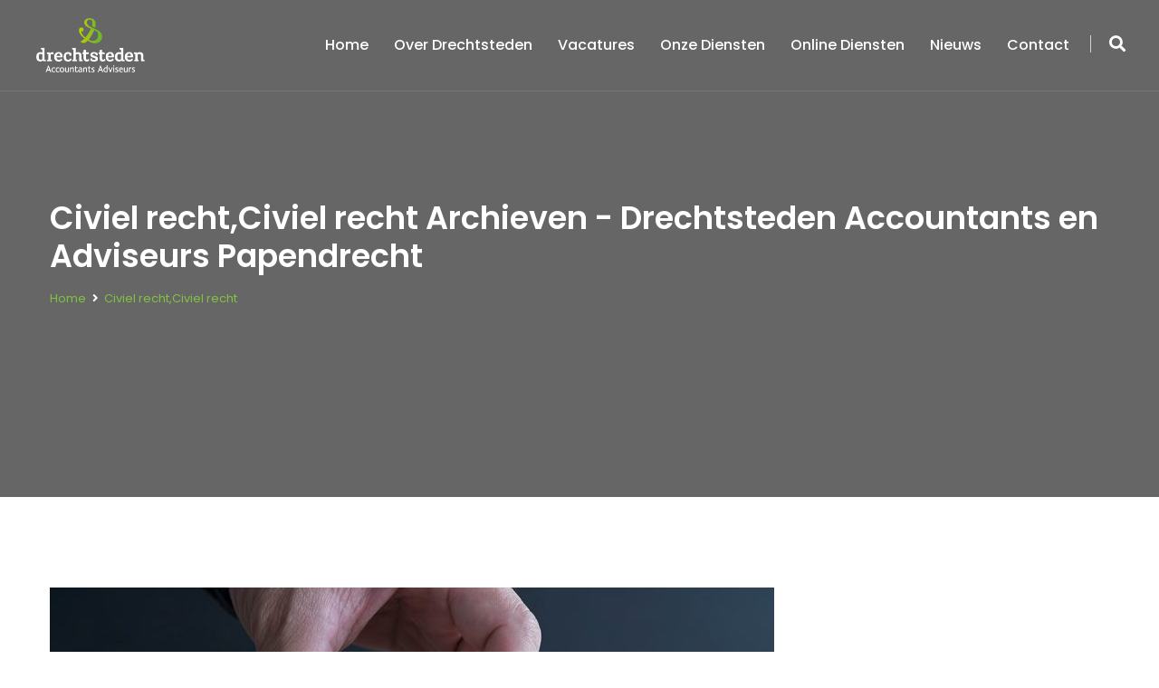

--- FILE ---
content_type: text/html; charset=UTF-8
request_url: https://www.drechtstedenaccountants.nl/category/civiel-rechtciviel-recht/
body_size: 14584
content:
 <!DOCTYPE html>
<html lang="nl-NL">
<head>
<meta charset="UTF-8">
	<link rel="shortcut icon" href="https://www.drechtstedenaccountants.nl/wp-content/uploads/2020/02/favicon.png" type="image/x-icon">
	<link rel="icon" href="https://www.drechtstedenaccountants.nl/wp-content/uploads/2020/02/favicon.png" type="image/x-icon">
<!-- Responsive -->
<meta http-equiv="X-UA-Compatible" content="IE=edge">
<meta name="viewport" content="width=device-width, initial-scale=1.0, maximum-scale=1.0">

<meta name='robots' content='index, follow, max-image-preview:large, max-snippet:-1, max-video-preview:-1' />

	<!-- This site is optimized with the Yoast SEO plugin v26.8 - https://yoast.com/product/yoast-seo-wordpress/ -->
	<title>Civiel recht,Civiel recht Archieven - Drechtsteden Accountants en Adviseurs Papendrecht</title>
<link data-rocket-preload as="style" href="https://fonts.googleapis.com/css?family=Lato%3A100%2C100i%2C300%2C300i%2C400%2C400i%2C700%2C700i%2C900%2C900i%7CLora%3A400%2C400i%2C700%2C700i%7COpen%20Sans%3A300%2C300i%2C400%2C400i%2C600%2C600i%2C700%2C700i%2C800%2C800i%7CPoppins%3A100%2C100i%2C200%2C200i%2C300%2C300i%2C400%2C400i%2C500%2C500i%2C600%2C600i%2C700%2C700i%2C800%2C800i%2C900%2C900i&#038;subset=latin%2Clatin-ext&#038;display=swap" rel="preload">
<link href="https://fonts.googleapis.com/css?family=Lato%3A100%2C100i%2C300%2C300i%2C400%2C400i%2C700%2C700i%2C900%2C900i%7CLora%3A400%2C400i%2C700%2C700i%7COpen%20Sans%3A300%2C300i%2C400%2C400i%2C600%2C600i%2C700%2C700i%2C800%2C800i%7CPoppins%3A100%2C100i%2C200%2C200i%2C300%2C300i%2C400%2C400i%2C500%2C500i%2C600%2C600i%2C700%2C700i%2C800%2C800i%2C900%2C900i&#038;subset=latin%2Clatin-ext&#038;display=swap" media="print" onload="this.media=&#039;all&#039;" rel="stylesheet">
<noscript><link rel="stylesheet" href="https://fonts.googleapis.com/css?family=Lato%3A100%2C100i%2C300%2C300i%2C400%2C400i%2C700%2C700i%2C900%2C900i%7CLora%3A400%2C400i%2C700%2C700i%7COpen%20Sans%3A300%2C300i%2C400%2C400i%2C600%2C600i%2C700%2C700i%2C800%2C800i%7CPoppins%3A100%2C100i%2C200%2C200i%2C300%2C300i%2C400%2C400i%2C500%2C500i%2C600%2C600i%2C700%2C700i%2C800%2C800i%2C900%2C900i&#038;subset=latin%2Clatin-ext&#038;display=swap"></noscript>
	<link rel="canonical" href="https://www.drechtstedenaccountants.nl/category/civiel-rechtciviel-recht/" />
	<meta property="og:locale" content="nl_NL" />
	<meta property="og:type" content="article" />
	<meta property="og:title" content="Civiel recht,Civiel recht Archieven - Drechtsteden Accountants en Adviseurs Papendrecht" />
	<meta property="og:url" content="https://www.drechtstedenaccountants.nl/category/civiel-rechtciviel-recht/" />
	<meta property="og:site_name" content="Drechtsteden Accountants en Adviseurs Papendrecht" />
	<meta name="twitter:card" content="summary_large_image" />
	<script type="application/ld+json" class="yoast-schema-graph">{"@context":"https://schema.org","@graph":[{"@type":"CollectionPage","@id":"https://www.drechtstedenaccountants.nl/category/civiel-rechtciviel-recht/","url":"https://www.drechtstedenaccountants.nl/category/civiel-rechtciviel-recht/","name":"Civiel recht,Civiel recht Archieven - Drechtsteden Accountants en Adviseurs Papendrecht","isPartOf":{"@id":"https://www.drechtstedenaccountants.nl/#website"},"primaryImageOfPage":{"@id":"https://www.drechtstedenaccountants.nl/category/civiel-rechtciviel-recht/#primaryimage"},"image":{"@id":"https://www.drechtstedenaccountants.nl/category/civiel-rechtciviel-recht/#primaryimage"},"thumbnailUrl":"https://www.drechtstedenaccountants.nl/wp-content/uploads/2022/12/c958d038-ed2c-4b35-8891-1b779749040e.jpg","breadcrumb":{"@id":"https://www.drechtstedenaccountants.nl/category/civiel-rechtciviel-recht/#breadcrumb"},"inLanguage":"nl-NL"},{"@type":"ImageObject","inLanguage":"nl-NL","@id":"https://www.drechtstedenaccountants.nl/category/civiel-rechtciviel-recht/#primaryimage","url":"https://www.drechtstedenaccountants.nl/wp-content/uploads/2022/12/c958d038-ed2c-4b35-8891-1b779749040e.jpg","contentUrl":"https://www.drechtstedenaccountants.nl/wp-content/uploads/2022/12/c958d038-ed2c-4b35-8891-1b779749040e.jpg","width":800,"height":533},{"@type":"BreadcrumbList","@id":"https://www.drechtstedenaccountants.nl/category/civiel-rechtciviel-recht/#breadcrumb","itemListElement":[{"@type":"ListItem","position":1,"name":"Home","item":"https://www.drechtstedenaccountants.nl/"},{"@type":"ListItem","position":2,"name":"Civiel recht,Civiel recht"}]},{"@type":"WebSite","@id":"https://www.drechtstedenaccountants.nl/#website","url":"https://www.drechtstedenaccountants.nl/","name":"Drechtsteden Accountants en Adviseurs Papendrecht","description":"","potentialAction":[{"@type":"SearchAction","target":{"@type":"EntryPoint","urlTemplate":"https://www.drechtstedenaccountants.nl/?s={search_term_string}"},"query-input":{"@type":"PropertyValueSpecification","valueRequired":true,"valueName":"search_term_string"}}],"inLanguage":"nl-NL"}]}</script>
	<!-- / Yoast SEO plugin. -->


<link rel='dns-prefetch' href='//maps.google.com' />
<link rel='dns-prefetch' href='//fonts.googleapis.com' />
<link href='https://fonts.gstatic.com' crossorigin rel='preconnect' />
<link rel="alternate" type="application/rss+xml" title="Drechtsteden Accountants en Adviseurs Papendrecht &raquo; feed" href="https://www.drechtstedenaccountants.nl/feed/" />
<link rel="alternate" type="application/rss+xml" title="Drechtsteden Accountants en Adviseurs Papendrecht &raquo; reacties feed" href="https://www.drechtstedenaccountants.nl/comments/feed/" />
<link rel="alternate" type="application/rss+xml" title="Drechtsteden Accountants en Adviseurs Papendrecht &raquo; Civiel recht,Civiel recht categorie feed" href="https://www.drechtstedenaccountants.nl/category/civiel-rechtciviel-recht/feed/" />
<style id='wp-img-auto-sizes-contain-inline-css' type='text/css'>
img:is([sizes=auto i],[sizes^="auto," i]){contain-intrinsic-size:3000px 1500px}
/*# sourceURL=wp-img-auto-sizes-contain-inline-css */
</style>
<style id='wp-block-library-inline-css' type='text/css'>
:root{--wp-block-synced-color:#7a00df;--wp-block-synced-color--rgb:122,0,223;--wp-bound-block-color:var(--wp-block-synced-color);--wp-editor-canvas-background:#ddd;--wp-admin-theme-color:#007cba;--wp-admin-theme-color--rgb:0,124,186;--wp-admin-theme-color-darker-10:#006ba1;--wp-admin-theme-color-darker-10--rgb:0,107,160.5;--wp-admin-theme-color-darker-20:#005a87;--wp-admin-theme-color-darker-20--rgb:0,90,135;--wp-admin-border-width-focus:2px}@media (min-resolution:192dpi){:root{--wp-admin-border-width-focus:1.5px}}.wp-element-button{cursor:pointer}:root .has-very-light-gray-background-color{background-color:#eee}:root .has-very-dark-gray-background-color{background-color:#313131}:root .has-very-light-gray-color{color:#eee}:root .has-very-dark-gray-color{color:#313131}:root .has-vivid-green-cyan-to-vivid-cyan-blue-gradient-background{background:linear-gradient(135deg,#00d084,#0693e3)}:root .has-purple-crush-gradient-background{background:linear-gradient(135deg,#34e2e4,#4721fb 50%,#ab1dfe)}:root .has-hazy-dawn-gradient-background{background:linear-gradient(135deg,#faaca8,#dad0ec)}:root .has-subdued-olive-gradient-background{background:linear-gradient(135deg,#fafae1,#67a671)}:root .has-atomic-cream-gradient-background{background:linear-gradient(135deg,#fdd79a,#004a59)}:root .has-nightshade-gradient-background{background:linear-gradient(135deg,#330968,#31cdcf)}:root .has-midnight-gradient-background{background:linear-gradient(135deg,#020381,#2874fc)}:root{--wp--preset--font-size--normal:16px;--wp--preset--font-size--huge:42px}.has-regular-font-size{font-size:1em}.has-larger-font-size{font-size:2.625em}.has-normal-font-size{font-size:var(--wp--preset--font-size--normal)}.has-huge-font-size{font-size:var(--wp--preset--font-size--huge)}.has-text-align-center{text-align:center}.has-text-align-left{text-align:left}.has-text-align-right{text-align:right}.has-fit-text{white-space:nowrap!important}#end-resizable-editor-section{display:none}.aligncenter{clear:both}.items-justified-left{justify-content:flex-start}.items-justified-center{justify-content:center}.items-justified-right{justify-content:flex-end}.items-justified-space-between{justify-content:space-between}.screen-reader-text{border:0;clip-path:inset(50%);height:1px;margin:-1px;overflow:hidden;padding:0;position:absolute;width:1px;word-wrap:normal!important}.screen-reader-text:focus{background-color:#ddd;clip-path:none;color:#444;display:block;font-size:1em;height:auto;left:5px;line-height:normal;padding:15px 23px 14px;text-decoration:none;top:5px;width:auto;z-index:100000}html :where(.has-border-color){border-style:solid}html :where([style*=border-top-color]){border-top-style:solid}html :where([style*=border-right-color]){border-right-style:solid}html :where([style*=border-bottom-color]){border-bottom-style:solid}html :where([style*=border-left-color]){border-left-style:solid}html :where([style*=border-width]){border-style:solid}html :where([style*=border-top-width]){border-top-style:solid}html :where([style*=border-right-width]){border-right-style:solid}html :where([style*=border-bottom-width]){border-bottom-style:solid}html :where([style*=border-left-width]){border-left-style:solid}html :where(img[class*=wp-image-]){height:auto;max-width:100%}:where(figure){margin:0 0 1em}html :where(.is-position-sticky){--wp-admin--admin-bar--position-offset:var(--wp-admin--admin-bar--height,0px)}@media screen and (max-width:600px){html :where(.is-position-sticky){--wp-admin--admin-bar--position-offset:0px}}

/*# sourceURL=wp-block-library-inline-css */
</style><style id='global-styles-inline-css' type='text/css'>
:root{--wp--preset--aspect-ratio--square: 1;--wp--preset--aspect-ratio--4-3: 4/3;--wp--preset--aspect-ratio--3-4: 3/4;--wp--preset--aspect-ratio--3-2: 3/2;--wp--preset--aspect-ratio--2-3: 2/3;--wp--preset--aspect-ratio--16-9: 16/9;--wp--preset--aspect-ratio--9-16: 9/16;--wp--preset--color--black: #000000;--wp--preset--color--cyan-bluish-gray: #abb8c3;--wp--preset--color--white: #ffffff;--wp--preset--color--pale-pink: #f78da7;--wp--preset--color--vivid-red: #cf2e2e;--wp--preset--color--luminous-vivid-orange: #ff6900;--wp--preset--color--luminous-vivid-amber: #fcb900;--wp--preset--color--light-green-cyan: #7bdcb5;--wp--preset--color--vivid-green-cyan: #00d084;--wp--preset--color--pale-cyan-blue: #8ed1fc;--wp--preset--color--vivid-cyan-blue: #0693e3;--wp--preset--color--vivid-purple: #9b51e0;--wp--preset--color--strong-yellow: #f7bd00;--wp--preset--color--strong-white: #fff;--wp--preset--color--light-black: #242424;--wp--preset--color--very-light-gray: #797979;--wp--preset--color--very-dark-black: #000000;--wp--preset--gradient--vivid-cyan-blue-to-vivid-purple: linear-gradient(135deg,rgb(6,147,227) 0%,rgb(155,81,224) 100%);--wp--preset--gradient--light-green-cyan-to-vivid-green-cyan: linear-gradient(135deg,rgb(122,220,180) 0%,rgb(0,208,130) 100%);--wp--preset--gradient--luminous-vivid-amber-to-luminous-vivid-orange: linear-gradient(135deg,rgb(252,185,0) 0%,rgb(255,105,0) 100%);--wp--preset--gradient--luminous-vivid-orange-to-vivid-red: linear-gradient(135deg,rgb(255,105,0) 0%,rgb(207,46,46) 100%);--wp--preset--gradient--very-light-gray-to-cyan-bluish-gray: linear-gradient(135deg,rgb(238,238,238) 0%,rgb(169,184,195) 100%);--wp--preset--gradient--cool-to-warm-spectrum: linear-gradient(135deg,rgb(74,234,220) 0%,rgb(151,120,209) 20%,rgb(207,42,186) 40%,rgb(238,44,130) 60%,rgb(251,105,98) 80%,rgb(254,248,76) 100%);--wp--preset--gradient--blush-light-purple: linear-gradient(135deg,rgb(255,206,236) 0%,rgb(152,150,240) 100%);--wp--preset--gradient--blush-bordeaux: linear-gradient(135deg,rgb(254,205,165) 0%,rgb(254,45,45) 50%,rgb(107,0,62) 100%);--wp--preset--gradient--luminous-dusk: linear-gradient(135deg,rgb(255,203,112) 0%,rgb(199,81,192) 50%,rgb(65,88,208) 100%);--wp--preset--gradient--pale-ocean: linear-gradient(135deg,rgb(255,245,203) 0%,rgb(182,227,212) 50%,rgb(51,167,181) 100%);--wp--preset--gradient--electric-grass: linear-gradient(135deg,rgb(202,248,128) 0%,rgb(113,206,126) 100%);--wp--preset--gradient--midnight: linear-gradient(135deg,rgb(2,3,129) 0%,rgb(40,116,252) 100%);--wp--preset--font-size--small: 10px;--wp--preset--font-size--medium: 20px;--wp--preset--font-size--large: 24px;--wp--preset--font-size--x-large: 42px;--wp--preset--font-size--normal: 15px;--wp--preset--font-size--huge: 36px;--wp--preset--spacing--20: 0.44rem;--wp--preset--spacing--30: 0.67rem;--wp--preset--spacing--40: 1rem;--wp--preset--spacing--50: 1.5rem;--wp--preset--spacing--60: 2.25rem;--wp--preset--spacing--70: 3.38rem;--wp--preset--spacing--80: 5.06rem;--wp--preset--shadow--natural: 6px 6px 9px rgba(0, 0, 0, 0.2);--wp--preset--shadow--deep: 12px 12px 50px rgba(0, 0, 0, 0.4);--wp--preset--shadow--sharp: 6px 6px 0px rgba(0, 0, 0, 0.2);--wp--preset--shadow--outlined: 6px 6px 0px -3px rgb(255, 255, 255), 6px 6px rgb(0, 0, 0);--wp--preset--shadow--crisp: 6px 6px 0px rgb(0, 0, 0);}:where(.is-layout-flex){gap: 0.5em;}:where(.is-layout-grid){gap: 0.5em;}body .is-layout-flex{display: flex;}.is-layout-flex{flex-wrap: wrap;align-items: center;}.is-layout-flex > :is(*, div){margin: 0;}body .is-layout-grid{display: grid;}.is-layout-grid > :is(*, div){margin: 0;}:where(.wp-block-columns.is-layout-flex){gap: 2em;}:where(.wp-block-columns.is-layout-grid){gap: 2em;}:where(.wp-block-post-template.is-layout-flex){gap: 1.25em;}:where(.wp-block-post-template.is-layout-grid){gap: 1.25em;}.has-black-color{color: var(--wp--preset--color--black) !important;}.has-cyan-bluish-gray-color{color: var(--wp--preset--color--cyan-bluish-gray) !important;}.has-white-color{color: var(--wp--preset--color--white) !important;}.has-pale-pink-color{color: var(--wp--preset--color--pale-pink) !important;}.has-vivid-red-color{color: var(--wp--preset--color--vivid-red) !important;}.has-luminous-vivid-orange-color{color: var(--wp--preset--color--luminous-vivid-orange) !important;}.has-luminous-vivid-amber-color{color: var(--wp--preset--color--luminous-vivid-amber) !important;}.has-light-green-cyan-color{color: var(--wp--preset--color--light-green-cyan) !important;}.has-vivid-green-cyan-color{color: var(--wp--preset--color--vivid-green-cyan) !important;}.has-pale-cyan-blue-color{color: var(--wp--preset--color--pale-cyan-blue) !important;}.has-vivid-cyan-blue-color{color: var(--wp--preset--color--vivid-cyan-blue) !important;}.has-vivid-purple-color{color: var(--wp--preset--color--vivid-purple) !important;}.has-black-background-color{background-color: var(--wp--preset--color--black) !important;}.has-cyan-bluish-gray-background-color{background-color: var(--wp--preset--color--cyan-bluish-gray) !important;}.has-white-background-color{background-color: var(--wp--preset--color--white) !important;}.has-pale-pink-background-color{background-color: var(--wp--preset--color--pale-pink) !important;}.has-vivid-red-background-color{background-color: var(--wp--preset--color--vivid-red) !important;}.has-luminous-vivid-orange-background-color{background-color: var(--wp--preset--color--luminous-vivid-orange) !important;}.has-luminous-vivid-amber-background-color{background-color: var(--wp--preset--color--luminous-vivid-amber) !important;}.has-light-green-cyan-background-color{background-color: var(--wp--preset--color--light-green-cyan) !important;}.has-vivid-green-cyan-background-color{background-color: var(--wp--preset--color--vivid-green-cyan) !important;}.has-pale-cyan-blue-background-color{background-color: var(--wp--preset--color--pale-cyan-blue) !important;}.has-vivid-cyan-blue-background-color{background-color: var(--wp--preset--color--vivid-cyan-blue) !important;}.has-vivid-purple-background-color{background-color: var(--wp--preset--color--vivid-purple) !important;}.has-black-border-color{border-color: var(--wp--preset--color--black) !important;}.has-cyan-bluish-gray-border-color{border-color: var(--wp--preset--color--cyan-bluish-gray) !important;}.has-white-border-color{border-color: var(--wp--preset--color--white) !important;}.has-pale-pink-border-color{border-color: var(--wp--preset--color--pale-pink) !important;}.has-vivid-red-border-color{border-color: var(--wp--preset--color--vivid-red) !important;}.has-luminous-vivid-orange-border-color{border-color: var(--wp--preset--color--luminous-vivid-orange) !important;}.has-luminous-vivid-amber-border-color{border-color: var(--wp--preset--color--luminous-vivid-amber) !important;}.has-light-green-cyan-border-color{border-color: var(--wp--preset--color--light-green-cyan) !important;}.has-vivid-green-cyan-border-color{border-color: var(--wp--preset--color--vivid-green-cyan) !important;}.has-pale-cyan-blue-border-color{border-color: var(--wp--preset--color--pale-cyan-blue) !important;}.has-vivid-cyan-blue-border-color{border-color: var(--wp--preset--color--vivid-cyan-blue) !important;}.has-vivid-purple-border-color{border-color: var(--wp--preset--color--vivid-purple) !important;}.has-vivid-cyan-blue-to-vivid-purple-gradient-background{background: var(--wp--preset--gradient--vivid-cyan-blue-to-vivid-purple) !important;}.has-light-green-cyan-to-vivid-green-cyan-gradient-background{background: var(--wp--preset--gradient--light-green-cyan-to-vivid-green-cyan) !important;}.has-luminous-vivid-amber-to-luminous-vivid-orange-gradient-background{background: var(--wp--preset--gradient--luminous-vivid-amber-to-luminous-vivid-orange) !important;}.has-luminous-vivid-orange-to-vivid-red-gradient-background{background: var(--wp--preset--gradient--luminous-vivid-orange-to-vivid-red) !important;}.has-very-light-gray-to-cyan-bluish-gray-gradient-background{background: var(--wp--preset--gradient--very-light-gray-to-cyan-bluish-gray) !important;}.has-cool-to-warm-spectrum-gradient-background{background: var(--wp--preset--gradient--cool-to-warm-spectrum) !important;}.has-blush-light-purple-gradient-background{background: var(--wp--preset--gradient--blush-light-purple) !important;}.has-blush-bordeaux-gradient-background{background: var(--wp--preset--gradient--blush-bordeaux) !important;}.has-luminous-dusk-gradient-background{background: var(--wp--preset--gradient--luminous-dusk) !important;}.has-pale-ocean-gradient-background{background: var(--wp--preset--gradient--pale-ocean) !important;}.has-electric-grass-gradient-background{background: var(--wp--preset--gradient--electric-grass) !important;}.has-midnight-gradient-background{background: var(--wp--preset--gradient--midnight) !important;}.has-small-font-size{font-size: var(--wp--preset--font-size--small) !important;}.has-medium-font-size{font-size: var(--wp--preset--font-size--medium) !important;}.has-large-font-size{font-size: var(--wp--preset--font-size--large) !important;}.has-x-large-font-size{font-size: var(--wp--preset--font-size--x-large) !important;}
/*# sourceURL=global-styles-inline-css */
</style>

<style id='classic-theme-styles-inline-css' type='text/css'>
/*! This file is auto-generated */
.wp-block-button__link{color:#fff;background-color:#32373c;border-radius:9999px;box-shadow:none;text-decoration:none;padding:calc(.667em + 2px) calc(1.333em + 2px);font-size:1.125em}.wp-block-file__button{background:#32373c;color:#fff;text-decoration:none}
/*# sourceURL=/wp-includes/css/classic-themes.min.css */
</style>
<link data-minify="1" rel='stylesheet' id='parent-style-css' href='https://www.drechtstedenaccountants.nl/wp-content/cache/min/1/wp-content/themes/wellinor/style.css?ver=1758556960' type='text/css' media='all' />
<link data-minify="1" rel='stylesheet' id='bootstrap-css' href='https://www.drechtstedenaccountants.nl/wp-content/cache/min/1/wp-content/themes/wellinor/css/bootstrap.css?ver=1758556960' type='text/css' media='all' />
<link data-minify="1" rel='stylesheet' id='font-awesome-css' href='https://www.drechtstedenaccountants.nl/wp-content/cache/min/1/wp-content/themes/wellinor/css/font-awesome.css?ver=1758556960' type='text/css' media='all' />
<link data-minify="1" rel='stylesheet' id='flaticon-css' href='https://www.drechtstedenaccountants.nl/wp-content/cache/min/1/wp-content/themes/wellinor/css/flaticon.css?ver=1758556960' type='text/css' media='all' />
<link data-minify="1" rel='stylesheet' id='animate-css' href='https://www.drechtstedenaccountants.nl/wp-content/cache/min/1/wp-content/themes/wellinor/css/animate.css?ver=1758556960' type='text/css' media='all' />
<link data-minify="1" rel='stylesheet' id='owl-carousel-css' href='https://www.drechtstedenaccountants.nl/wp-content/cache/min/1/wp-content/themes/wellinor/css/owl.css?ver=1758556960' type='text/css' media='all' />
<link rel='stylesheet' id='jquery-fancybox-css' href='https://www.drechtstedenaccountants.nl/wp-content/themes/wellinor/css/jquery.fancybox.min.css' type='text/css' media='all' />
<link data-minify="1" rel='stylesheet' id='hover-css' href='https://www.drechtstedenaccountants.nl/wp-content/cache/min/1/wp-content/themes/wellinor/css/hover.css?ver=1758556961' type='text/css' media='all' />
<link data-minify="1" rel='stylesheet' id='gui-css' href='https://www.drechtstedenaccountants.nl/wp-content/cache/min/1/wp-content/themes/wellinor/css/gui.css?ver=1758556961' type='text/css' media='all' />
<link data-minify="1" rel='stylesheet' id='wellinor-main-style-css' href='https://www.drechtstedenaccountants.nl/wp-content/cache/min/1/wp-content/themes/Smyler-theme/style.css?ver=1758556961' type='text/css' media='all' />
<link data-minify="1" rel='stylesheet' id='wellinor-custom-style-css' href='https://www.drechtstedenaccountants.nl/wp-content/cache/min/1/wp-content/themes/wellinor/css/custom.css?ver=1758556961' type='text/css' media='all' />
<link data-minify="1" rel='stylesheet' id='wellinor-gutenberg-style-css' href='https://www.drechtstedenaccountants.nl/wp-content/cache/min/1/wp-content/themes/wellinor/css/gutenberg.css?ver=1758556961' type='text/css' media='all' />
<link data-minify="1" rel='stylesheet' id='wellinor-responsive-css' href='https://www.drechtstedenaccountants.nl/wp-content/cache/min/1/wp-content/themes/wellinor/css/responsive.css?ver=1758556961' type='text/css' media='all' />

<link rel='stylesheet' id='kc-general-css' href='https://www.drechtstedenaccountants.nl/wp-content/plugins/kingcomposer/assets/frontend/css/kingcomposer.min.css' type='text/css' media='all' />
<link data-minify="1" rel='stylesheet' id='kc-animate-css' href='https://www.drechtstedenaccountants.nl/wp-content/cache/min/1/wp-content/plugins/kingcomposer/assets/css/animate.css?ver=1758556961' type='text/css' media='all' />
<link data-minify="1" rel='stylesheet' id='kc-icon-1-css' href='https://www.drechtstedenaccountants.nl/wp-content/cache/min/1/wp-content/themes/wellinor/css/flaticon.css?ver=1758556960' type='text/css' media='all' />
<link data-minify="1" rel='stylesheet' id='kc-icon-2-css' href='https://www.drechtstedenaccountants.nl/wp-content/cache/min/1/wp-content/plugins/kingcomposer/assets/css/icons.css?ver=1758556961' type='text/css' media='all' />
<script type="text/javascript" src="https://www.drechtstedenaccountants.nl/wp-includes/js/jquery/jquery.min.js" id="jquery-core-js"></script>
<script type="text/javascript" src="https://www.drechtstedenaccountants.nl/wp-includes/js/jquery/jquery-migrate.min.js" id="jquery-migrate-js"></script>
<script type="text/javascript" src="https://maps.google.com/maps/api/js?key=AIzaSyBhRfpxP8pyckIWC0eq7vMnEBI5_wGar3k" id="wellinor-map-api-js"></script>
<link rel="https://api.w.org/" href="https://www.drechtstedenaccountants.nl/wp-json/" /><link rel="alternate" title="JSON" type="application/json" href="https://www.drechtstedenaccountants.nl/wp-json/wp/v2/categories/72" /><script type="text/javascript">var kc_script_data={ajax_url:"https://www.drechtstedenaccountants.nl/wp-admin/admin-ajax.php"}</script><style type="text/css">.recentcomments a{display:inline !important;padding:0 !important;margin:0 !important;}</style><meta name="generator" content="Powered by Slider Revolution 6.7.21 - responsive, Mobile-Friendly Slider Plugin for WordPress with comfortable drag and drop interface." />
<script>function setREVStartSize(e){
			//window.requestAnimationFrame(function() {
				window.RSIW = window.RSIW===undefined ? window.innerWidth : window.RSIW;
				window.RSIH = window.RSIH===undefined ? window.innerHeight : window.RSIH;
				try {
					var pw = document.getElementById(e.c).parentNode.offsetWidth,
						newh;
					pw = pw===0 || isNaN(pw) || (e.l=="fullwidth" || e.layout=="fullwidth") ? window.RSIW : pw;
					e.tabw = e.tabw===undefined ? 0 : parseInt(e.tabw);
					e.thumbw = e.thumbw===undefined ? 0 : parseInt(e.thumbw);
					e.tabh = e.tabh===undefined ? 0 : parseInt(e.tabh);
					e.thumbh = e.thumbh===undefined ? 0 : parseInt(e.thumbh);
					e.tabhide = e.tabhide===undefined ? 0 : parseInt(e.tabhide);
					e.thumbhide = e.thumbhide===undefined ? 0 : parseInt(e.thumbhide);
					e.mh = e.mh===undefined || e.mh=="" || e.mh==="auto" ? 0 : parseInt(e.mh,0);
					if(e.layout==="fullscreen" || e.l==="fullscreen")
						newh = Math.max(e.mh,window.RSIH);
					else{
						e.gw = Array.isArray(e.gw) ? e.gw : [e.gw];
						for (var i in e.rl) if (e.gw[i]===undefined || e.gw[i]===0) e.gw[i] = e.gw[i-1];
						e.gh = e.el===undefined || e.el==="" || (Array.isArray(e.el) && e.el.length==0)? e.gh : e.el;
						e.gh = Array.isArray(e.gh) ? e.gh : [e.gh];
						for (var i in e.rl) if (e.gh[i]===undefined || e.gh[i]===0) e.gh[i] = e.gh[i-1];
											
						var nl = new Array(e.rl.length),
							ix = 0,
							sl;
						e.tabw = e.tabhide>=pw ? 0 : e.tabw;
						e.thumbw = e.thumbhide>=pw ? 0 : e.thumbw;
						e.tabh = e.tabhide>=pw ? 0 : e.tabh;
						e.thumbh = e.thumbhide>=pw ? 0 : e.thumbh;
						for (var i in e.rl) nl[i] = e.rl[i]<window.RSIW ? 0 : e.rl[i];
						sl = nl[0];
						for (var i in nl) if (sl>nl[i] && nl[i]>0) { sl = nl[i]; ix=i;}
						var m = pw>(e.gw[ix]+e.tabw+e.thumbw) ? 1 : (pw-(e.tabw+e.thumbw)) / (e.gw[ix]);
						newh =  (e.gh[ix] * m) + (e.tabh + e.thumbh);
					}
					var el = document.getElementById(e.c);
					if (el!==null && el) el.style.height = newh+"px";
					el = document.getElementById(e.c+"_wrapper");
					if (el!==null && el) {
						el.style.height = newh+"px";
						el.style.display = "block";
					}
				} catch(e){
					console.log("Failure at Presize of Slider:" + e)
				}
			//});
		  };</script>
		<style type="text/css" id="wp-custom-css">
			h2{font-family: 'Poppins', sans-serif!important;
line-height:1.2em!important;}
		</style>
		<link data-minify="1" rel='stylesheet' id='contact-form-7-css' href='https://www.drechtstedenaccountants.nl/wp-content/cache/min/1/wp-content/plugins/contact-form-7/includes/css/styles.css?ver=1758556961' type='text/css' media='all' />
<link data-minify="1" rel='stylesheet' id='rs-plugin-settings-css' href='https://www.drechtstedenaccountants.nl/wp-content/cache/min/1/wp-content/plugins/revslider/sr6/assets/css/rs6.css?ver=1758556961' type='text/css' media='all' />
<style id='rs-plugin-settings-inline-css' type='text/css'>
#rs-demo-id {}
/*# sourceURL=rs-plugin-settings-inline-css */
</style>
<meta name="generator" content="WP Rocket 3.20.1.2" data-wpr-features="wpr_minify_css wpr_preload_links wpr_desktop" /></head>

<body class="archive category category-civiel-rechtciviel-recht category-72 wp-theme-wellinor wp-child-theme-Smyler-theme kc-css-system">

<div data-rocket-location-hash="779e49681e4bced73d8f889ac2d96935" class="page-wrapper">
 	
     	
     	
    <!-- Main Header-->
    <header data-rocket-location-hash="586931cf39428264b2dc7ec38b6e917c" class="main-header">
    	
        <!--Header-Upper-->
        <div data-rocket-location-hash="8c96ea778fbcc0261b7dadfd7b928609" class="header-upper">
        	<div data-rocket-location-hash="2240c6b720ae77daf6169f408eea7f04" class="clearfix">
                	
                <div class="pull-left logo-outer">
                                            <div class="logo"><a href="https://www.drechtstedenaccountants.nl/"><img src="https://www.drechtstedenaccountants.nl/wp-content/uploads/2020/02/DrechtstedenLog.png" alt="Wellinor" title="Wellinor"></a></div>
                                    </div>
                
                <div class="pull-right upper-right clearfix">
                    
                    <div class="nav-outer clearfix">
                		<!-- Main Menu -->
                        <nav class="main-menu">
                            <div class="navbar-header">
                                <!-- Toggle Button -->    	
                                <button type="button" class="navbar-toggle" data-toggle="collapse" data-target=".navbar-collapse">
                                <span class="icon-bar"></span>
                                <span class="icon-bar"></span>
                                <span class="icon-bar"></span>
                                </button>
                            </div>
                            
                            <div class="navbar-collapse collapse clearfix">
                                <ul class="navigation clearfix">
                                    <li id="menu-item-522" class="menu-item menu-item-type-post_type menu-item-object-page menu-item-home menu-item-522"><a title="Home" href="https://www.drechtstedenaccountants.nl/" class="hvr-underline-from-left1" data-scroll data-options="easing: easeOutQuart">Home</a></li>
<li id="menu-item-518" class="menu-item menu-item-type-custom menu-item-object-custom menu-item-has-children menu-item-518 dropdown"><a title="Over Drechtsteden" href="#" data-toggle="dropdown1" class="hvr-underline-from-left1" aria-expanded="false" data-scroll data-options="easing: easeOutQuart">Over Drechtsteden</a>
<ul role="menu" class="submenu">
	<li id="menu-item-521" class="menu-item menu-item-type-post_type menu-item-object-page menu-item-521"><a title="Missie statement" href="https://www.drechtstedenaccountants.nl/over-drechtsteden/missie-statement/">Missie statement</a></li>
	<li id="menu-item-3213" class="menu-item menu-item-type-post_type menu-item-object-page menu-item-3213"><a title="Praktijkvoorbeelden" href="https://www.drechtstedenaccountants.nl/over-drechtsteden/praktijkvoorbeelden/">Praktijkvoorbeelden</a></li>
	<li id="menu-item-519" class="menu-item menu-item-type-post_type menu-item-object-page menu-item-519"><a title="Video" href="https://www.drechtstedenaccountants.nl/over-drechtsteden/video/">Video</a></li>
</ul>
</li>
<li id="menu-item-563" class="menu-item menu-item-type-post_type menu-item-object-page menu-item-563"><a title="Vacatures" href="https://www.drechtstedenaccountants.nl/vacatures/" class="hvr-underline-from-left1" data-scroll data-options="easing: easeOutQuart">Vacatures</a></li>
<li id="menu-item-576" class="menu-item menu-item-type-post_type menu-item-object-page menu-item-has-children menu-item-576 dropdown"><a title="Onze diensten" href="https://www.drechtstedenaccountants.nl/onze-diensten/" data-toggle="dropdown1" class="hvr-underline-from-left1" aria-expanded="false" data-scroll data-options="easing: easeOutQuart">Onze diensten</a>
<ul role="menu" class="submenu">
	<li id="menu-item-580" class="menu-item menu-item-type-post_type menu-item-object-page menu-item-580"><a title="Accountancy" href="https://www.drechtstedenaccountants.nl/onze-diensten/accountancy/">Accountancy</a></li>
	<li id="menu-item-581" class="menu-item menu-item-type-post_type menu-item-object-page menu-item-581"><a title="Loonadministratie" href="https://www.drechtstedenaccountants.nl/onze-diensten/loonadministratie/">Loonadministratie</a></li>
	<li id="menu-item-579" class="menu-item menu-item-type-post_type menu-item-object-page menu-item-579"><a title="Belastingen" href="https://www.drechtstedenaccountants.nl/onze-diensten/belastingen/">Belastingen</a></li>
	<li id="menu-item-578" class="menu-item menu-item-type-post_type menu-item-object-page menu-item-578"><a title="Advies" href="https://www.drechtstedenaccountants.nl/onze-diensten/advies/">Advies</a></li>
</ul>
</li>
<li id="menu-item-586" class="menu-item menu-item-type-post_type menu-item-object-page menu-item-586"><a title="Online diensten" href="https://www.drechtstedenaccountants.nl/online-diensten/" class="hvr-underline-from-left1" data-scroll data-options="easing: easeOutQuart">Online diensten</a></li>
<li id="menu-item-587" class="menu-item menu-item-type-post_type menu-item-object-page current_page_parent menu-item-587"><a title="Nieuws" href="https://www.drechtstedenaccountants.nl/nieuws/" class="hvr-underline-from-left1" data-scroll data-options="easing: easeOutQuart">Nieuws</a></li>
<li id="menu-item-589" class="menu-item menu-item-type-post_type menu-item-object-page menu-item-589"><a title="Contact" href="https://www.drechtstedenaccountants.nl/contact/" class="hvr-underline-from-left1" data-scroll data-options="easing: easeOutQuart">Contact</a></li>
                                </ul>
                            </div>
                        </nav>
                        
                        <!-- Main Menu End-->
                        <div class="outer-box">
                            <!--Search Box-->
                            <div class="search-box-outer">
                                <div class="dropdown">
                                    <button class="search-box-btn dropdown-toggle" type="button" id="dropdownMenu3" data-toggle="dropdown" aria-haspopup="true" aria-expanded="false"><span class="fa fa-search"></span></button>
                                    <ul class="dropdown-menu pull-right search-panel" aria-labelledby="dropdownMenu3">
                                        <li class="panel-outer">
                                            <div class="form-container">
                                                <form action="https://www.drechtstedenaccountants.nl/" method="get">
    <div class="form-group">
        <input type="search" name="s" value="" placeholder="Search Here" required>
        <button type="submit" class="search-btn"><span class="fa fa-search"></span></button>
    </div>
</form>                                            </div>
                                        </li>
                                    </ul>
                                </div>
                            </div>
                                                    </div>
            		</div>
                    
                </div>
                    
            </div>
        </div>
        <!--End Header Upper-->
        
        <!--Sticky Header-->
        <div data-rocket-location-hash="1e665e4d737a9ca206fac0893fa6597c" class="sticky-header">
        	<div class="sticky-inner-container clearfix">
            	<!--Logo-->
            	<div class="logo pull-left">
                	                        <a href="https://www.drechtstedenaccountants.nl/" class="img-responsive"><img src="https://www.drechtstedenaccountants.nl/wp-content/uploads/2020/02/logo-drechtsteden-accountants-x-small.png" alt="Wellinor" title="Wellinor"></a>
                                    </div>
                
                <!--Right Col-->
                <div class="right-col pull-right">
                	<!-- Main Menu -->
                    <nav class="main-menu">
                        <div class="navbar-header">
                            <!-- Toggle Button -->    	
                            <button type="button" class="navbar-toggle" data-toggle="collapse" data-target=".navbar-collapse">
                                <span class="icon-bar"></span>
                                <span class="icon-bar"></span>
                                <span class="icon-bar"></span>
                            </button>
                        </div>
                        
                        <div class="navbar-collapse collapse clearfix">
                            <ul class="navigation clearfix">
                                <li class="menu-item menu-item-type-post_type menu-item-object-page menu-item-home menu-item-522"><a title="Home" href="https://www.drechtstedenaccountants.nl/" class="hvr-underline-from-left1" data-scroll data-options="easing: easeOutQuart">Home</a></li>
<li class="menu-item menu-item-type-custom menu-item-object-custom menu-item-has-children menu-item-518 dropdown"><a title="Over Drechtsteden" href="#" data-toggle="dropdown1" class="hvr-underline-from-left1" aria-expanded="false" data-scroll data-options="easing: easeOutQuart">Over Drechtsteden</a>
<ul role="menu" class="submenu">
	<li class="menu-item menu-item-type-post_type menu-item-object-page menu-item-521"><a title="Missie statement" href="https://www.drechtstedenaccountants.nl/over-drechtsteden/missie-statement/">Missie statement</a></li>
	<li class="menu-item menu-item-type-post_type menu-item-object-page menu-item-3213"><a title="Praktijkvoorbeelden" href="https://www.drechtstedenaccountants.nl/over-drechtsteden/praktijkvoorbeelden/">Praktijkvoorbeelden</a></li>
	<li class="menu-item menu-item-type-post_type menu-item-object-page menu-item-519"><a title="Video" href="https://www.drechtstedenaccountants.nl/over-drechtsteden/video/">Video</a></li>
</ul>
</li>
<li class="menu-item menu-item-type-post_type menu-item-object-page menu-item-563"><a title="Vacatures" href="https://www.drechtstedenaccountants.nl/vacatures/" class="hvr-underline-from-left1" data-scroll data-options="easing: easeOutQuart">Vacatures</a></li>
<li class="menu-item menu-item-type-post_type menu-item-object-page menu-item-has-children menu-item-576 dropdown"><a title="Onze diensten" href="https://www.drechtstedenaccountants.nl/onze-diensten/" data-toggle="dropdown1" class="hvr-underline-from-left1" aria-expanded="false" data-scroll data-options="easing: easeOutQuart">Onze diensten</a>
<ul role="menu" class="submenu">
	<li class="menu-item menu-item-type-post_type menu-item-object-page menu-item-580"><a title="Accountancy" href="https://www.drechtstedenaccountants.nl/onze-diensten/accountancy/">Accountancy</a></li>
	<li class="menu-item menu-item-type-post_type menu-item-object-page menu-item-581"><a title="Loonadministratie" href="https://www.drechtstedenaccountants.nl/onze-diensten/loonadministratie/">Loonadministratie</a></li>
	<li class="menu-item menu-item-type-post_type menu-item-object-page menu-item-579"><a title="Belastingen" href="https://www.drechtstedenaccountants.nl/onze-diensten/belastingen/">Belastingen</a></li>
	<li class="menu-item menu-item-type-post_type menu-item-object-page menu-item-578"><a title="Advies" href="https://www.drechtstedenaccountants.nl/onze-diensten/advies/">Advies</a></li>
</ul>
</li>
<li class="menu-item menu-item-type-post_type menu-item-object-page menu-item-586"><a title="Online diensten" href="https://www.drechtstedenaccountants.nl/online-diensten/" class="hvr-underline-from-left1" data-scroll data-options="easing: easeOutQuart">Online diensten</a></li>
<li class="menu-item menu-item-type-post_type menu-item-object-page current_page_parent menu-item-587"><a title="Nieuws" href="https://www.drechtstedenaccountants.nl/nieuws/" class="hvr-underline-from-left1" data-scroll data-options="easing: easeOutQuart">Nieuws</a></li>
<li class="menu-item menu-item-type-post_type menu-item-object-page menu-item-589"><a title="Contact" href="https://www.drechtstedenaccountants.nl/contact/" class="hvr-underline-from-left1" data-scroll data-options="easing: easeOutQuart">Contact</a></li>
                            </ul>
                        </div>
                    </nav>
                    <!-- Main Menu End-->
                    
                    <!-- Main Menu End-->
                    <div class="outer-box">
                        <!--Search Box-->
                        <div class="search-box-outer">
                            <div class="dropdown">
                                <button class="search-box-btn dropdown-toggle" type="button" id="dropdownMenu2" data-toggle="dropdown" aria-haspopup="true" aria-expanded="false"><span class="fa fa-search"></span></button>
                                <ul class="dropdown-menu pull-right search-panel" aria-labelledby="dropdownMenu2">
                                    <li class="panel-outer">
                                        <div class="form-container">
                                            <form action="https://www.drechtstedenaccountants.nl/" method="get">
    <div class="form-group">
        <input type="search" name="s" value="" placeholder="Search Here" required>
        <button type="submit" class="search-btn"><span class="fa fa-search"></span></button>
    </div>
</form>                                        </div>
                                    </li>
                                </ul>
                            </div>
                        </div>
                                            </div>
                    
                </div>
                
            </div>
        </div>
        <!--End Sticky Header-->
    
    </header>
    <!--End Main Header -->
    
    <!--Form Back Drop-->
    <div data-rocket-location-hash="6548b8b472059e23485d956883e923fb" class="form-back-drop"></div>
    
    <!--Appointment Box-->
    <section data-rocket-location-hash="5163bf7e099a19cb9e1807b816283cfd" class="appointment-box">
    	<div data-rocket-location-hash="9419f4272d5a69633e2d86574e54958f" class="inner-box">
            <div class="cross-icon"><span class="flaticon-cancel-1"></span></div>
            <div class="title">
                <h2>Get Appointment</h2>
                <div class="separator"></div>
            </div>
            
            <!--Appointment Form-->
            <div class="appointment-form">
                
<div class="wpcf7 no-js" id="wpcf7-f332-o1" lang="en-US" dir="ltr" data-wpcf7-id="332">
<div class="screen-reader-response"><p role="status" aria-live="polite" aria-atomic="true"></p> <ul></ul></div>
<form action="/category/civiel-rechtciviel-recht/#wpcf7-f332-o1" method="post" class="wpcf7-form init" aria-label="Contact form" novalidate="novalidate" data-status="init">
<fieldset class="hidden-fields-container"><input type="hidden" name="_wpcf7" value="332" /><input type="hidden" name="_wpcf7_version" value="6.1.4" /><input type="hidden" name="_wpcf7_locale" value="en_US" /><input type="hidden" name="_wpcf7_unit_tag" value="wpcf7-f332-o1" /><input type="hidden" name="_wpcf7_container_post" value="0" /><input type="hidden" name="_wpcf7_posted_data_hash" value="" /><input type="hidden" name="_wpcf7_recaptcha_response" value="" />
</fieldset>
<div class="form-group">
	<p><span class="wpcf7-form-control-wrap" data-name="text-716"><input size="40" maxlength="400" class="wpcf7-form-control wpcf7-text wpcf7-validates-as-required" aria-required="true" aria-invalid="false" placeholder="Name" value="" type="text" name="text-716" /></span>
	</p>
</div>
<div class="form-group">
	<p><span class="wpcf7-form-control-wrap" data-name="email-757"><input size="40" maxlength="400" class="wpcf7-form-control wpcf7-email wpcf7-validates-as-required wpcf7-text wpcf7-validates-as-email" aria-required="true" aria-invalid="false" placeholder="Email Address" value="" type="email" name="email-757" /></span>
	</p>
</div>
<div class="form-group">
	<p><span class="wpcf7-form-control-wrap" data-name="text-717"><input size="40" maxlength="400" class="wpcf7-form-control wpcf7-text" aria-invalid="false" placeholder="Phone no" value="" type="text" name="text-717" /></span>
	</p>
</div>
<div class="form-group">
	<p><span class="wpcf7-form-control-wrap" data-name="textarea-327"><textarea cols="40" rows="10" maxlength="2000" class="wpcf7-form-control wpcf7-textarea" aria-invalid="false" placeholder="Message" name="textarea-327"></textarea></span>
	</p>
</div>
<div class="form-group">
	<p><input class="wpcf7-form-control wpcf7-submit has-spinner theme-btn btn-style-one" type="submit" value="Submit now" />
	</p>
</div><div class="wpcf7-response-output" aria-hidden="true"></div>
</form>
</div>
            </div>
            
            <!--Contact Info Box-->
            <div class="contact-info-box">
            	<ul class="info-list">
                	                    <li>neline@smyler.nl</li>
                                        
                                        <li>+(123)-45- 7890</li>
                                    </ul>
                
                					                        <ul class="social-list clearfix">
                            
			<li><a href="https://www.linkedin.com/company/drechtsteden-accountants-en-adviseurs" title="Linkedin">Linkedin</a></li>
			<li><a href="https://twitter.com/PDeege" title="Twitter">Twitter</a></li>                        </ul>
                	                            </div>
            
        </div>
    </section>
    <!--End Consulting Form-->

<!--Page Title-->
<section class="page-title" >
    <div data-rocket-location-hash="8ad25323e21d8e0a71742362f41a0b01" class="auto-container">
        <h1>Civiel recht,Civiel recht Archieven - Drechtsteden Accountants en Adviseurs Papendrecht</h1>
        <ul class="page-breadcrumb"><li><a href="https://www.drechtstedenaccountants.nl/">Home</a></li><li><a href="https://www.drechtstedenaccountants.nl/category/civiel-rechtciviel-recht/">Civiel recht,Civiel recht</a></li></ul>    </div>
</section>
<!--End Page Title-->

<!--Sidebar Page Container-->
<div data-rocket-location-hash="e445931e522331f8b753e5df1cd0a783" class="sidebar-page-container">
    <div data-rocket-location-hash="22dd3a3c0cc78979db7f4bbc7b388d80" class="auto-container">
        <div class="row clearfix">
            
            <!-- sidebar area -->
			            
            <!--Content Side-->	
            <div class="content-side  col-lg-12 col-md-12 col-sm-12 col-xs-12  p-a-0">
                
                <!--Default Section-->
                <div class="blog-classic">
                    <!--Blog Post-->
                    <div class="thm-unit-test">
                    						<!-- blog post item -->
						<!-- Post -->
						<div id="post-4819" class="post-4819 post type-post status-publish format-standard has-post-thumbnail hentry category-civiel-rechtciviel-recht">
							<!--News Block Three-->
<div class="news-block-three">
    <div class="inner-box">
                    <div class="image">
                <a href="https://www.drechtstedenaccountants.nl/wettelijke-rente-omhoog-naar-4-in-2023/"><img width="800" height="360" src="https://www.drechtstedenaccountants.nl/wp-content/uploads/2022/12/c958d038-ed2c-4b35-8891-1b779749040e-800x360.jpg" class="attachment-wellinor_1170x360 size-wellinor_1170x360 wp-post-image" alt="" decoding="async" fetchpriority="high" loading="eager" /></a>
            </div>
                <div class="lower-content ">
            <h3><a href="https://www.drechtstedenaccountants.nl/wettelijke-rente-omhoog-naar-4-in-2023/">Wettelijke rente omhoog naar 4% in 2023</a></h3>
			 <div class="post-date"><i class="far fa-calendar-alt" style="margin-right:13px;"></i>22 december 2022</div>
			 <ul class="post-info">
                <i class="fas fa-inbox" style="margin-right:7px;"></i>				                <li>Civiel recht,Civiel recht</li>
                            </ul>
            <div class="text"><p>De wettelijke rente gaat per 1 januari 2023 van 2 naar 4%. De laatste wijziging van de wettelijke rente</p>
</div>
            <a href="https://www.drechtstedenaccountants.nl/wettelijke-rente-omhoog-naar-4-in-2023/" class="theme-btn btn-style-one">Lees meer</a>
        </div>
    </div>
</div>						<!-- blog post item -->
						</div><!-- End Post -->
					                    </div>
                    <!--Pagination-->
                    <div class="styled-pagination">
                                            </div>
                
                </div>
                
            </div>
            <!--Content Side-->
            
            <!-- sidebar area -->
			            <!--Sidebar-->
        </div>
    </div>
</div>

	
    <div class="clearfix"></div>
	
	<!--Main Footer-->
    <footer data-rocket-location-hash="af67e0a92782ff9e7489f498c0e905ac" class="main-footer">
		<div data-rocket-location-hash="c67c2a6db02402e11ac3bd873f0b6f99" class="auto-container">
        					                    <!--Widgets Section-->
                    <div class="widgets-section">
                        <div class="row clearfix">
                            <div class="footer-column col-md-3 col-sm-6 col-xs-12"><div id="bunch_about_us-2" class="footer-widget widget_bunch_about_us">      		
			<!--Footer Column-->
            <div class="logo-widget">
                <div class="logo">
                    <a href="https://www.drechtstedenaccountants.nl/"><img src="https://www.drechtstedenaccountants.nl/wp-content/uploads/2020/02/logo-drechtsteden-accountants-x-small.png" alt="image" /></a>
                </div>
                <div class="text">Accountancy, belastingadvies, bedrijfsadvies, loonadministratie, audits en online diensten.</div>
                
				                <ul class="social-icon-two">
                    
			<li><a title="Linkedin" href="https://www.linkedin.com/company/drechtsteden-accountants-en-adviseurs"><span class="fa fa-linkedin"></span></a></li>

			<li><a title="Twitter" href="https://twitter.com/PDeege"><span class="fa fa-twitter"></span></a></li>
                </ul>
                            </div>
            
		</div></div><div class="widget_text footer-column col-md-3 col-sm-6 col-xs-12"><div id="custom_html-2"  class="widget_text footer-widget widget_custom_html"><h2>Links</h2><div class="textwidget custom-html-widget"><p>
<a class="footer-link" href="https://www.drechtstedenaccountants.nl/wp-content/uploads/2022/07/Algemene-voorwaarden.pdf" target="_blank">Algemene voorwaarden</a> <br>
<a class="footer-link" href="/wp-content/uploads/2022/07/Terms-and-conditions.pdf" target="_blank">Terms and conditions</a><br>
<a class="footer-link" href="/informatie/klachtenregeling">Klachtenregeling</a><br>
	<a class="footer-link" href="/informatie/disclaimer">Disclaimer</a><br>
	<a class="footer-link" href="/informatie/privacyverklaring">Privacyverklaring</a>
</p>

</div></div></div><div class="widget_text footer-column col-md-3 col-sm-6 col-xs-12"><div id="custom_html-3"  class="widget_text footer-widget widget_custom_html"><h2>Contact</h2><div class="textwidget custom-html-widget"><p>Drechtsteden Accountants en Adviseurs<br>
Nieuwland Parc 77<br>
3351 LJ  Papendrecht<br>
	<a href="/contact" style="color:#81C341;">Contactpagina</a><br><br>

<span style="width: 50px; float:left;display:block;">Tel:</span><a href="tel:+31788907289">078 - 89 072 89</a><br>
<span style="width: 50px; float:left;display:block;">Fax:</span>078 - 89 072 88 <br>
	<span style="width:50px; float:left;display:block;">E-mail:</span><a href="mailto:info@drechtstedenaccountants.nl" style="color:#81C341;">info@drechtstedenaccountants.nl</a></p></div></div></div>                        </div>
                    </div>
                     		            
                            <!--Footer Bottom-->
                <div class="footer-bottom clearfix">
                    <div class="pull-left">
                        <div class="copyright">© Copyright 2024 Drechtsteden Accountants &amp; Adviseurs | Website door: <a href="https://flywebservices.nl" target="_blank">Fly Webservices</a></div>
                    </div>
                    <div class="pull-right">
                        <div class="created"></div>
                    </div>
                </div>
                    </div>
        
    </footer>
    <!--End Main Footer-->
    
</div>
<!--End pagewrapper-->

<!--Scroll to top-->
<div data-rocket-location-hash="47388401c528c32a2da4994c40da9652" class="scroll-to-top scroll-to-target" data-target="html"><span class="icon fa fa-angle-double-up"></span></div>


		<script>
			window.RS_MODULES = window.RS_MODULES || {};
			window.RS_MODULES.modules = window.RS_MODULES.modules || {};
			window.RS_MODULES.waiting = window.RS_MODULES.waiting || [];
			window.RS_MODULES.defered = true;
			window.RS_MODULES.moduleWaiting = window.RS_MODULES.moduleWaiting || {};
			window.RS_MODULES.type = 'compiled';
		</script>
		<script type="speculationrules">
{"prefetch":[{"source":"document","where":{"and":[{"href_matches":"/*"},{"not":{"href_matches":["/wp-*.php","/wp-admin/*","/wp-content/uploads/*","/wp-content/*","/wp-content/plugins/*","/wp-content/themes/Smyler-theme/*","/wp-content/themes/wellinor/*","/*\\?(.+)"]}},{"not":{"selector_matches":"a[rel~=\"nofollow\"]"}},{"not":{"selector_matches":".no-prefetch, .no-prefetch a"}}]},"eagerness":"conservative"}]}
</script>
<script type="text/javascript" src="//www.drechtstedenaccountants.nl/wp-content/plugins/revslider/sr6/assets/js/rbtools.min.js" defer async id="tp-tools-js"></script>
<script type="text/javascript" src="//www.drechtstedenaccountants.nl/wp-content/plugins/revslider/sr6/assets/js/rs6.min.js" defer async id="revmin-js"></script>
<script type="text/javascript" id="rocket-browser-checker-js-after">
/* <![CDATA[ */
"use strict";var _createClass=function(){function defineProperties(target,props){for(var i=0;i<props.length;i++){var descriptor=props[i];descriptor.enumerable=descriptor.enumerable||!1,descriptor.configurable=!0,"value"in descriptor&&(descriptor.writable=!0),Object.defineProperty(target,descriptor.key,descriptor)}}return function(Constructor,protoProps,staticProps){return protoProps&&defineProperties(Constructor.prototype,protoProps),staticProps&&defineProperties(Constructor,staticProps),Constructor}}();function _classCallCheck(instance,Constructor){if(!(instance instanceof Constructor))throw new TypeError("Cannot call a class as a function")}var RocketBrowserCompatibilityChecker=function(){function RocketBrowserCompatibilityChecker(options){_classCallCheck(this,RocketBrowserCompatibilityChecker),this.passiveSupported=!1,this._checkPassiveOption(this),this.options=!!this.passiveSupported&&options}return _createClass(RocketBrowserCompatibilityChecker,[{key:"_checkPassiveOption",value:function(self){try{var options={get passive(){return!(self.passiveSupported=!0)}};window.addEventListener("test",null,options),window.removeEventListener("test",null,options)}catch(err){self.passiveSupported=!1}}},{key:"initRequestIdleCallback",value:function(){!1 in window&&(window.requestIdleCallback=function(cb){var start=Date.now();return setTimeout(function(){cb({didTimeout:!1,timeRemaining:function(){return Math.max(0,50-(Date.now()-start))}})},1)}),!1 in window&&(window.cancelIdleCallback=function(id){return clearTimeout(id)})}},{key:"isDataSaverModeOn",value:function(){return"connection"in navigator&&!0===navigator.connection.saveData}},{key:"supportsLinkPrefetch",value:function(){var elem=document.createElement("link");return elem.relList&&elem.relList.supports&&elem.relList.supports("prefetch")&&window.IntersectionObserver&&"isIntersecting"in IntersectionObserverEntry.prototype}},{key:"isSlowConnection",value:function(){return"connection"in navigator&&"effectiveType"in navigator.connection&&("2g"===navigator.connection.effectiveType||"slow-2g"===navigator.connection.effectiveType)}}]),RocketBrowserCompatibilityChecker}();
//# sourceURL=rocket-browser-checker-js-after
/* ]]> */
</script>
<script type="text/javascript" id="rocket-preload-links-js-extra">
/* <![CDATA[ */
var RocketPreloadLinksConfig = {"excludeUris":"/(?:.+/)?feed(?:/(?:.+/?)?)?$|/(?:.+/)?embed/|/(index.php/)?(.*)wp-json(/.*|$)|/refer/|/go/|/recommend/|/recommends/","usesTrailingSlash":"1","imageExt":"jpg|jpeg|gif|png|tiff|bmp|webp|avif|pdf|doc|docx|xls|xlsx|php","fileExt":"jpg|jpeg|gif|png|tiff|bmp|webp|avif|pdf|doc|docx|xls|xlsx|php|html|htm","siteUrl":"https://www.drechtstedenaccountants.nl","onHoverDelay":"100","rateThrottle":"3"};
//# sourceURL=rocket-preload-links-js-extra
/* ]]> */
</script>
<script type="text/javascript" id="rocket-preload-links-js-after">
/* <![CDATA[ */
(function() {
"use strict";var r="function"==typeof Symbol&&"symbol"==typeof Symbol.iterator?function(e){return typeof e}:function(e){return e&&"function"==typeof Symbol&&e.constructor===Symbol&&e!==Symbol.prototype?"symbol":typeof e},e=function(){function i(e,t){for(var n=0;n<t.length;n++){var i=t[n];i.enumerable=i.enumerable||!1,i.configurable=!0,"value"in i&&(i.writable=!0),Object.defineProperty(e,i.key,i)}}return function(e,t,n){return t&&i(e.prototype,t),n&&i(e,n),e}}();function i(e,t){if(!(e instanceof t))throw new TypeError("Cannot call a class as a function")}var t=function(){function n(e,t){i(this,n),this.browser=e,this.config=t,this.options=this.browser.options,this.prefetched=new Set,this.eventTime=null,this.threshold=1111,this.numOnHover=0}return e(n,[{key:"init",value:function(){!this.browser.supportsLinkPrefetch()||this.browser.isDataSaverModeOn()||this.browser.isSlowConnection()||(this.regex={excludeUris:RegExp(this.config.excludeUris,"i"),images:RegExp(".("+this.config.imageExt+")$","i"),fileExt:RegExp(".("+this.config.fileExt+")$","i")},this._initListeners(this))}},{key:"_initListeners",value:function(e){-1<this.config.onHoverDelay&&document.addEventListener("mouseover",e.listener.bind(e),e.listenerOptions),document.addEventListener("mousedown",e.listener.bind(e),e.listenerOptions),document.addEventListener("touchstart",e.listener.bind(e),e.listenerOptions)}},{key:"listener",value:function(e){var t=e.target.closest("a"),n=this._prepareUrl(t);if(null!==n)switch(e.type){case"mousedown":case"touchstart":this._addPrefetchLink(n);break;case"mouseover":this._earlyPrefetch(t,n,"mouseout")}}},{key:"_earlyPrefetch",value:function(t,e,n){var i=this,r=setTimeout(function(){if(r=null,0===i.numOnHover)setTimeout(function(){return i.numOnHover=0},1e3);else if(i.numOnHover>i.config.rateThrottle)return;i.numOnHover++,i._addPrefetchLink(e)},this.config.onHoverDelay);t.addEventListener(n,function e(){t.removeEventListener(n,e,{passive:!0}),null!==r&&(clearTimeout(r),r=null)},{passive:!0})}},{key:"_addPrefetchLink",value:function(i){return this.prefetched.add(i.href),new Promise(function(e,t){var n=document.createElement("link");n.rel="prefetch",n.href=i.href,n.onload=e,n.onerror=t,document.head.appendChild(n)}).catch(function(){})}},{key:"_prepareUrl",value:function(e){if(null===e||"object"!==(void 0===e?"undefined":r(e))||!1 in e||-1===["http:","https:"].indexOf(e.protocol))return null;var t=e.href.substring(0,this.config.siteUrl.length),n=this._getPathname(e.href,t),i={original:e.href,protocol:e.protocol,origin:t,pathname:n,href:t+n};return this._isLinkOk(i)?i:null}},{key:"_getPathname",value:function(e,t){var n=t?e.substring(this.config.siteUrl.length):e;return n.startsWith("/")||(n="/"+n),this._shouldAddTrailingSlash(n)?n+"/":n}},{key:"_shouldAddTrailingSlash",value:function(e){return this.config.usesTrailingSlash&&!e.endsWith("/")&&!this.regex.fileExt.test(e)}},{key:"_isLinkOk",value:function(e){return null!==e&&"object"===(void 0===e?"undefined":r(e))&&(!this.prefetched.has(e.href)&&e.origin===this.config.siteUrl&&-1===e.href.indexOf("?")&&-1===e.href.indexOf("#")&&!this.regex.excludeUris.test(e.href)&&!this.regex.images.test(e.href))}}],[{key:"run",value:function(){"undefined"!=typeof RocketPreloadLinksConfig&&new n(new RocketBrowserCompatibilityChecker({capture:!0,passive:!0}),RocketPreloadLinksConfig).init()}}]),n}();t.run();
}());

//# sourceURL=rocket-preload-links-js-after
/* ]]> */
</script>
<script type="text/javascript" src="https://www.drechtstedenaccountants.nl/wp-content/themes/wellinor/js/gmaps.js" id="gmap-js"></script>
<script type="text/javascript" src="https://www.drechtstedenaccountants.nl/wp-includes/js/jquery/ui/core.min.js" id="jquery-ui-core-js"></script>
<script type="text/javascript" src="https://www.drechtstedenaccountants.nl/wp-content/themes/wellinor/js/bootstrap.min.js" id="bootstrap-js"></script>
<script type="text/javascript" src="https://www.drechtstedenaccountants.nl/wp-content/themes/wellinor/js/jquery.fancybox.js" id="jquery-fancybox-js"></script>
<script type="text/javascript" src="https://www.drechtstedenaccountants.nl/wp-content/themes/wellinor/js/owl.js" id="owl-js"></script>
<script type="text/javascript" src="https://www.drechtstedenaccountants.nl/wp-content/themes/wellinor/js/wow.js" id="wow-js"></script>
<script type="text/javascript" src="https://www.drechtstedenaccountants.nl/wp-content/themes/wellinor/js/appear.js" id="appear-js"></script>
<script type="text/javascript" src="https://www.drechtstedenaccountants.nl/wp-content/themes/wellinor/js/mixitup.js" id="mixitup-js"></script>
<script type="text/javascript" src="https://www.drechtstedenaccountants.nl/wp-content/themes/wellinor/js/jquery.countdown.js" id="jquery-countdown-js"></script>
<script type="text/javascript" src="https://www.drechtstedenaccountants.nl/wp-content/themes/wellinor/js/script.js" id="wellinor-main-script-js"></script>
<script type="text/javascript" id="wellinor-main-script-js-after">
/* <![CDATA[ */
if( ajaxurl === undefined ) var ajaxurl = "https://www.drechtstedenaccountants.nl/wp-admin/admin-ajax.php";
//# sourceURL=wellinor-main-script-js-after
/* ]]> */
</script>
<script type="text/javascript" src="https://www.drechtstedenaccountants.nl/wp-content/themes/wellinor/js/map-script.js" id="map-script-js"></script>
<script type="text/javascript" src="https://www.google.com/recaptcha/api.js?render=6LeVxYYUAAAAANu5zoSTAlRqsLgMDwi2ilWU7sKV" id="google-recaptcha-js"></script>
<script type="text/javascript" src="https://www.drechtstedenaccountants.nl/wp-includes/js/dist/vendor/wp-polyfill.min.js" id="wp-polyfill-js"></script>
<script type="text/javascript" id="wpcf7-recaptcha-js-before">
/* <![CDATA[ */
var wpcf7_recaptcha = {
    "sitekey": "6LeVxYYUAAAAANu5zoSTAlRqsLgMDwi2ilWU7sKV",
    "actions": {
        "homepage": "homepage",
        "contactform": "contactform"
    }
};
//# sourceURL=wpcf7-recaptcha-js-before
/* ]]> */
</script>
<script type="text/javascript" src="https://www.drechtstedenaccountants.nl/wp-content/plugins/contact-form-7/modules/recaptcha/index.js" id="wpcf7-recaptcha-js"></script>
<script type="text/javascript" src="https://www.drechtstedenaccountants.nl/wp-content/plugins/kingcomposer/assets/frontend/js/kingcomposer.min.js" id="kc-front-scripts-js"></script>
<script type="text/javascript" src="https://www.drechtstedenaccountants.nl/wp-includes/js/dist/hooks.min.js" id="wp-hooks-js"></script>
<script type="text/javascript" src="https://www.drechtstedenaccountants.nl/wp-includes/js/dist/i18n.min.js" id="wp-i18n-js"></script>
<script type="text/javascript" id="wp-i18n-js-after">
/* <![CDATA[ */
wp.i18n.setLocaleData( { 'text direction\u0004ltr': [ 'ltr' ] } );
//# sourceURL=wp-i18n-js-after
/* ]]> */
</script>
<script type="text/javascript" src="https://www.drechtstedenaccountants.nl/wp-content/plugins/contact-form-7/includes/swv/js/index.js" id="swv-js"></script>
<script type="text/javascript" id="contact-form-7-js-translations">
/* <![CDATA[ */
( function( domain, translations ) {
	var localeData = translations.locale_data[ domain ] || translations.locale_data.messages;
	localeData[""].domain = domain;
	wp.i18n.setLocaleData( localeData, domain );
} )( "contact-form-7", {"translation-revision-date":"2025-11-30 09:13:36+0000","generator":"GlotPress\/4.0.3","domain":"messages","locale_data":{"messages":{"":{"domain":"messages","plural-forms":"nplurals=2; plural=n != 1;","lang":"nl"},"This contact form is placed in the wrong place.":["Dit contactformulier staat op de verkeerde plek."],"Error:":["Fout:"]}},"comment":{"reference":"includes\/js\/index.js"}} );
//# sourceURL=contact-form-7-js-translations
/* ]]> */
</script>
<script type="text/javascript" id="contact-form-7-js-before">
/* <![CDATA[ */
var wpcf7 = {
    "api": {
        "root": "https:\/\/www.drechtstedenaccountants.nl\/wp-json\/",
        "namespace": "contact-form-7\/v1"
    },
    "cached": 1
};
//# sourceURL=contact-form-7-js-before
/* ]]> */
</script>
<script type="text/javascript" src="https://www.drechtstedenaccountants.nl/wp-content/plugins/contact-form-7/includes/js/index.js" id="contact-form-7-js"></script>
<script>var rocket_beacon_data = {"ajax_url":"https:\/\/www.drechtstedenaccountants.nl\/wp-admin\/admin-ajax.php","nonce":"e28a61c58e","url":"https:\/\/www.drechtstedenaccountants.nl\/category\/civiel-rechtciviel-recht","is_mobile":false,"width_threshold":1600,"height_threshold":700,"delay":500,"debug":null,"status":{"atf":true,"lrc":true,"preconnect_external_domain":true},"elements":"img, video, picture, p, main, div, li, svg, section, header, span","lrc_threshold":1800,"preconnect_external_domain_elements":["link","script","iframe"],"preconnect_external_domain_exclusions":["static.cloudflareinsights.com","rel=\"profile\"","rel=\"preconnect\"","rel=\"dns-prefetch\"","rel=\"icon\""]}</script><script data-name="wpr-wpr-beacon" src='https://www.drechtstedenaccountants.nl/wp-content/plugins/wp-rocket/assets/js/wpr-beacon.min.js' async></script><script defer src="https://static.cloudflareinsights.com/beacon.min.js/vcd15cbe7772f49c399c6a5babf22c1241717689176015" integrity="sha512-ZpsOmlRQV6y907TI0dKBHq9Md29nnaEIPlkf84rnaERnq6zvWvPUqr2ft8M1aS28oN72PdrCzSjY4U6VaAw1EQ==" data-cf-beacon='{"version":"2024.11.0","token":"2e428807355f4d2cb0c6431f7b4a81de","r":1,"server_timing":{"name":{"cfCacheStatus":true,"cfEdge":true,"cfExtPri":true,"cfL4":true,"cfOrigin":true,"cfSpeedBrain":true},"location_startswith":null}}' crossorigin="anonymous"></script>
<script>(function(){function c(){var b=a.contentDocument||a.contentWindow.document;if(b){var d=b.createElement('script');d.innerHTML="window.__CF$cv$params={r:'9c4b5ef9de65cf66',t:'MTc2OTU0OTYzMw=='};var a=document.createElement('script');a.src='/cdn-cgi/challenge-platform/scripts/jsd/main.js';document.getElementsByTagName('head')[0].appendChild(a);";b.getElementsByTagName('head')[0].appendChild(d)}}if(document.body){var a=document.createElement('iframe');a.height=1;a.width=1;a.style.position='absolute';a.style.top=0;a.style.left=0;a.style.border='none';a.style.visibility='hidden';document.body.appendChild(a);if('loading'!==document.readyState)c();else if(window.addEventListener)document.addEventListener('DOMContentLoaded',c);else{var e=document.onreadystatechange||function(){};document.onreadystatechange=function(b){e(b);'loading'!==document.readyState&&(document.onreadystatechange=e,c())}}}})();</script></body>
</html>
<!-- This website is like a Rocket, isn't it? Performance optimized by WP Rocket. Learn more: https://wp-rocket.me - Debug: cached@1769195452 -->

--- FILE ---
content_type: text/css; charset=utf-8
request_url: https://www.drechtstedenaccountants.nl/wp-content/cache/min/1/wp-content/themes/Smyler-theme/style.css?ver=1758556961
body_size: 1156
content:
.main-header .logo-outer .logo img{max-width:120px}.fab:before{font-family:'Font Awesome 5 Brands'!important}@media only screen and (max-width:1140px){.main-header{background-color:#171444!important}}.fa,.fas{font-family:'Font Awesome 5 Free';font-weight:900}@media only screen and (max-width:767px){.main-menu .navbar-header .navbar-toggle{border:1px solid #81C341!important;background:#81C341!important}.main-menu .navbar-collapse>.navigation>li>a,.main-menu .navbar-collapse>.navigation>li>ul>li>a,.main-menu .navbar-collapse>.navigation>li>ul>li>ul>li>a{background:#171444!important}}.main-menu .navigation>li>ul>li>a{text-transform:none}.bullet li{padding:0 0 0 20px;margin:0 10px;font-size:16px;color:#797979}.bullet li::before{content:"\203A";color:#81C341;font-size:18px;font-weight:700;display:inline-block;width:1em;margin-left:-1em}.main-header .search-box-btn{margin-top:5px}.approach-section.style-two .image-column .image:before{background-color:#171444}.btn-style-one{background-color:#81C341;border:2px solid #81C341}a.btn-style-one:hover{color:#81C341;text-decoration:none}.btn-style-one:hover:before{background-color:#81C341}.sec-title h2:before{background-color:#81C341}.page-title h1:after{background-color:#81C341}.page-title .page-breadcrumb li a{color:#81C341;text-decoration:none}.scroll-to-top{background:#81C341;border:2px solid #81C341}.main-footer .footer-widget h2:after{background-color:#81C341}.main-menu .navigation>li:hover>a,.main-menu .navigation>li.current>a,.main-menu .navigation>li.current-menu-item>a{color:#81C341;text-decoration:none}.main-menu .navigation>li>a:after{background-color:#81C341}.main-menu .navigation>li>ul>li:hover>a{background-color:#81C341;text-decoration:none}.main-footer{background-color:#171444}.main-footer .footer-bottom{background-color:#171444}.sticky-header{background-color:#171444}.main-header .sticky-header .main-menu .navigation>li:hover>a,.main-header .sticky-header .main-menu .navigation>li.current>a,.main-header .sticky-header .main-menu .navigation>li.current-menu-item>a{color:#81C341}.video-section .content-column .inner-column h2:after{background-color:#81C341}@media (min-width:992px){.col-md-3{width:30%!important}}.main-footer .footer-bottom .copyright,.main-footer .footer-bottom .created{color:#FFF}a{color:#81C341;text-decoration:none}a:hover{color:#171444;text-decoration:none}.footer-widget ul li a:hover{color:#81C341}.social-icon-two li a:hover{border:1px solid #81C341}.contact-section .info-column ul li span{text-transform:none}.contact-form .form-group input[type="submit"]{background-color:#81C341!important;border:2px solid #81C341!important}.contact-form .form-group input[type="submit"]:hover{background-color:#FFF!important;color:#81C341!important}.footer-link{color:#fff;text-decoration:none}.footer-link:hover{color:#81C341;text-decoration:none}h3.list-post-title{margin:0;color:#171444!important;font-weight:300!important;font-size:26px!important}.list-post-type .text{display:none}.list-post-type .list-item h3 a{font-size:16px!important}.list-post-type .list-item h3 a:hover{color:#81C341!important}.list-post-type .list-item{padding:0 !Important;margin:0px!important}.list-post-type .list-item h3{margin-top:0px!important;font-weight:300!Important}.list-post-type .list-item h3 a::before{content:"\203A";color:#81C341;font-size:18px;display:inline-block;width:1em}.page-title-nieuws{position:relative;padding:200px 0 90px;background-repeat:no-repeat;background-size:cover;background-position:center top}.page-title-nieuws:before{position:absolute;content:'';left:0;top:0;width:100%;height:100%;display:block;background:url(/wp-content/uploads/2020/03/Home-drechtsteden-3.jpg;);background-repeat:no-repeat;background-size:cover;background-position:50%}.page-title-nieuws h1{position:relative;color:#fff;font-size:35px;font-weight:600;line-height:1.2em;margin-bottom:15px;display:inline-block;font-family:'Poppins',sans-serif!important}.page-title-nieuws h1:after{position:absolute;content:'';left:105%;bottom:5px;width:50px;height:2px;background-color:#81C341}.news-block-three .inner-box .lower-content h3 a{color:#171444}.news-block-three .inner-box .lower-content h3 a:hover{color:#81C341}.news-block-three .inner-box .lower-content .post-info{border-top:none;font-size:15px;font-weight:300;padding-top:0;color:#242424;padding-bottom:15px;border-bottom:1px solid #e9e9e9}.news-block-three .inner-box .lower-content .post-info li{font-weight:300;font-size:15px;color:#242424;display:inline}.news-block-three .inner-box .lower-content .post-date{font-size:15px;color:#242424;font-weight:300}.news-block-three .inner-box{padding-bottom:60px;border-bottom:1px solid #e9e9e9}.pagination li a:focus,.pagination li a:hover,.pagination li span:focus,.pagination li span:hover,.pagination li span.current{border-color:#171444!important;background-color:#171444!important}.sidebar-title h2:after{background-color:#81C341}.widget ul li a:hover{color:#81C341!important}.widget ul li:hover:after{color:#81C341!important}.news-block-three .inner-box .lower-content h3{color:#171444}.news-block-three .inner-box .lower-content .text{margin-bottom:50px}.news-block-three{margin-bottom:30px}.news-block .inner-box .lower-content h3 a{color:#171444}.news-block .inner-box .lower-content h3 a:hover{color:#81C341}.news-block .inner-box .lower-content .post-info{border-top:none;font-size:15px;font-weight:300;padding-top:0;color:#242424;padding-bottom:15px;margin-bottom:20px;border-bottom:1px solid #e9e9e9}.news-block .inner-box .lower-content .post-info li{font-weight:300;font-size:15px;color:#242424;display:inline}.news-block .inner-box .lower-content .post-date{font-size:15px;color:#242424;font-weight:300}.news-block .inner-box{padding-bottom:10px;border-bottom:1px solid #e9e9e9}.news-block .inner-box .lower-content h3{color:#171444}.news-block .inner-box .lower-content .text{margin-bottom:20px}.news-block{margin-bottom:30px}.kc-blog-posts-3 .kc-list-item-3 .entry-meta a{color:#81C341!important}.testimonial-section:before{background-color:rgba(129,195,65,.9)}.kc-flip-container .front .front-content{padding:0px!important}.kc-flip-container .front{border:none!important}@media (min-width:760px){.kc-flip-container .front .front-content p{margin-bottom:0px!important}}.page-title{background-position:50% 60%!Important}@media (min-width:760px){.page-title{padding:200px 0 200px!Important}.page-title-nieuws{padding:200px 0 200px}}.main-slider .tparrows.gyges:hover{color:#81C341!important;background-color:#81C341!important}.fluid-section-two .outer-container{background-color:#81C341!important}body.kc-css-system .kc-css-143905{background:#171444;padding:25px 15px 35px 15px}body.kc-css-system .kc-css-143905,body.kc-css-system .kc-css-143905 p{color:#fff}.kc_text_block{display:inline-block;clear:both;width:100%}.kc-elm{float:left;width:100%}.kc_wrap_twitter .result_twitter_feed{border:none!important;background:transparent!important}.kc_wrap_twitter .button_follow_wrap{background:transparent!important}.services-block .inner-box h3 a{pointer-events:none;cursor:default;text-decoration:none}

--- FILE ---
content_type: text/css; charset=utf-8
request_url: https://www.drechtstedenaccountants.nl/wp-content/cache/min/1/wp-content/themes/wellinor/css/responsive.css?ver=1758556961
body_size: 2569
content:
@media only screen and (max-width:6000px){.page-wrapper{overflow:hidden}}@media only screen and (max-width:1600px){.call-back-section .row{margin:0 -40px}.call-back-section .form-column,.call-back-section .map-column{padding:0 40px}.gallery-section.fullwidth .gallery-item{width:25%}}@media only screen and (max-width:1300px){.page-wrapper{overflow:hidden}.call-back-section .row{margin:0 -15px}.call-back-section .form-column,.call-back-section .map-column{padding:0 15px}.sticky-header .sticky-inner-container{padding:0 15px}}@media only screen and (max-width:1200px){.main-footer .logo-widget .text,.main-footer .footer-info-section .info-block .inner .text{font-size:15px}}@media only screen and (max-width:1140px){.main-header .info-box{display:inline-block;float:none;text-align:left}.main-header .logo-outer{padding:6px 0 0}.main-header .header-lower .search-box-outer,.main-menu .navigation>li>a:after,.main-menu .navigation>li:after,.main-menu .navigation>li>a:before,.main-menu .navigation>li>a:after,.header-style-two .outer-box .btn-style-one{display:none}.main-header.header-style-two,.main-header.header-style-three{background-color:#fff}.gallery-section.fullwidth .filter-list,.main-header.header-style-two .header-upper,.main-header.header-style-three .header-upper{padding:0}.header-style-two .search-box-btn{margin-right:0}.main-footer .widgets-section{border-right:0}.main-footer .widgets-section .footer-widget{padding-left:0;padding-right:0}.main-header .info-box{margin-bottom:20px}.main-header{position:relative;background-color:#18191b}.main-menu .navigation>li>a{padding:20px 0}.main-header .outer-box{margin-top:20px}.main-menu{padding-top:0}.main-header .header-upper{padding:0 15px}.main-header .info-box:first-child{padding-right:0;border:none}.main-header.header-style-three .logo-outer{padding-top:22px}.header-style-three .header-upper .upper-right{padding-top:35px}.header-style-three .header-lower .social-icons{right:0}.main-header .search-box-outer .dropdown-menu{top:45px}.contact-form,.services-single .inner-box .image.right-padding,.we-do-section .title-column .inner-column,.services-section .title-column .inner-column,.our-blog.padding-right,.blog-classic.padding-right,.blog-single.padding-right{padding-right:0}.fluid-section-three .content-column .content-box,.fluid-section-one .content-column .inner-box,.fluid-section-two .content-column .inner-box{padding-left:15px}.services-single,.agent-content,.video-section .video-column .inner-column,.approach-section .content-column .inner-column,.default-section .accordian-column .inner-column,.services-single .inner-box .image.left-padding{padding-left:0}.contact-section .info-column .inner-column{padding-left:0;margin-left:0;border:none}.accordion-box .block .acc-btn{font-size:17px}.call-back-section .outer-container{padding:0 15px}.case-section.style-two .project-tab .p-tabs-content{margin:0 15px}.page-title{padding:120px 0}.year-block .inner-box .text{font-size:16px}.featured-blocks{border:none}.featured-blocks .clearfix{margin:0 -15px}.featured-block{margin-bottom:30px;padding:0 15px}.featured-block .inner-box,.featured-block:last-child .inner-box{border:1px solid #e5e5e5}.cases-single-section .upper-box .info-column .inner-column{padding:15px 20px}.faq-form-section .form-outer{max-width:100%}.news-block-three .inner-box .lower-content h3{font-size:20px}.comment-form .form-inner{padding:25px 25px 10px}.call-back-section .row{margin:0 -15px}.call-back-section .form-column,.call-back-section .map-column{padding:0 15px}.gallery-section.fullwidth .gallery-item{width:33.3333%}.comments-area .wellin_theme .wellin_theme .comment-box{margin-left:0}.comments-area .wellin_theme .wellin_theme{margin-left:0}}@media only screen and (min-width:768px){.main-menu .navigation>li>ul,.main-menu .navigation>li>ul>li>ul{display:block!important;visibility:hidden;opacity:0}}@media only screen and (max-width:1023px){.main-header .nav-outer{padding-right:0}.main-header .header-upper .upper-right{position:relative;width:100%;padding-top:10px;text-align:center}.main-header .info-box{display:inline-block;margin:0 20px 20px;float:none}.main-header .info-box:last-child{top:-10px}.main-menu .navigation>li a{background:none}.main-slider h2{font-size:34px}.main-slider .text{font-size:16px}.main-slider .dark-heading,.main-slider h1,.comming-soon .content .content-inner h2{font-size:50px}.slider-content h3{font-size:24px}.sticky-header,.header-top .top-inner:before,.header-top .top-inner:after,.year-block .inner-box .year:before,.header-style-three .header-lower .social-icons,.comming-soon .content .content-inner .text br{display:none}.main-menu .navigation>li{margin-left:0;margin-right:20px}.sidebar-page-container .sidebar-side .with-border{padding-left:0}.main-slider h2.text-center{display:block}.main-header .search-box-btn{margin-top:22px}.main-header .outer-box{display:block;float:right;margin-top:6px}.fluid-section-two .content-column .inner-box,.fluid-section-two .image-column,.header-top .top-left ul li.email{margin-left:0}.header-top .top-left ul li{color:#fff}.fluid-section-one .image-column,.fluid-section-one .content-column,.fluid-section-two .image-column,.fluid-section-two .content-column,.fluid-section-three .content-column,.fluid-section-three .image-column{position:relative;width:100%;display:block}.fluid-section-one .content-column .inner-box,.fluid-section-two .content-column .inner-box,.fluid-section-three .content-column .content-box{max-width:100%;padding-left:15px}.fluid-section-one .image-column,.fluid-section-two .image-column,.fluid-section-three .image-column{background-image:none!important}.fluid-section-one .image-column .image-box,.fluid-section-two .image-column .image-box,.fluid-section-three .image-column .image{display:block}.main-header .logo-outer{padding:15px 0 0}.main-header .info-box{padding-left:40px}.testimonial-block .inner-box,.main-header.header-style-three .logo-outer{padding-bottom:20px}.main-header.header-style-three .logo-outer{text-align:center;width:100%}.main-header .search-box-outer .dropdown-menu{top:63px}.testimonial-block .inner-box .text,.testimonial-block-two .inner-box .text{font-size:18px}.fluid-section-three .content-column{padding-right:15px}.gallery-section.fullwidth .gallery-item{width:50%}}@media only screen and (max-width:767px){.main-slider h2{font-size:30px;padding-bottom:10px}.main-slider .dark-heading{font-size:32px}.main-slider h1{font-size:32px}.main-slider h4{font-size:28px}.main-slider .text{font-size:14px}.main-header .nav-outer{padding-right:0;border-right:0;border-left:0}.main-header .btn-outer{border:0 none;right:auto;text-align:left;top:0;width:auto;z-index:14}.main-header .header-lower .search-box-outer .dropdown-menu{right:auto;left:0}.main-header .btn-outer .quote-btn{margin-top:8px}.header-main-box .nav-outer .search-box-btn{top:15px;right:60px;margin-top:0;z-index:20}.main-header .header-top .top-right ul,.main-header .header-top .top-left ul{text-align:center}.main-header .header-top .top-right ul li,.main-header .header-top .top-left ul li{display:inline-block;float:none}.main-header .header-top .social-icon-four li{margin-right:-3px}.header-upper .logo-outer{display:block;width:100%;text-align:center}.main-header .header-upper .upper-column{margin-left:0;width:100%}.main-header .header-upper .upper-column{padding-right:0}.main-header .header-upper .upper-column.info-box{display:block;width:100%;text-align:center;padding:0;max-width:none;margin-bottom:30px}.main-header .info-box .icon-box{position:relative;display:block;top:0;text-align:center;margin:0 auto 12px}.main-header .main-menu{padding-top:0;width:100%;margin:0}.main-menu .collapse{max-height:300px;overflow:auto;float:none;width:100%;padding:10px 0 0;border:none;margin:0;-ms-border-radius:0;-moz-border-radius:0;-webkit-border-radius:0;-o-border-radius:0;border-radius:0}.main-menu .collapse.in,.main-menu .collapsing{padding:0 0 0;border:none;margin:0 0 15px;-ms-border-radius:0;-moz-border-radius:0;-webkit-border-radius:0;-o-border-radius:0;border-radius:0}.main-menu .navbar-header{position:relative;float:none;display:block;text-align:right;width:100%;padding:13px 0 14px;right:0;z-index:12}.main-menu .navbar-header .navbar-toggle{display:inline-block;z-index:7;border:1px solid #02ad88;float:none;margin:0 0 0 0;border-radius:0;background:#02ad88}.main-menu .navbar-header .navbar-toggle .icon-bar{background:#fff}.main-menu .navbar-collapse>.navigation{float:none!important;margin:0px!important;width:100%!important;background:#02ad88;border:1px solid #fff;border-top:none;border-radius:0}.main-menu .navbar-collapse>.navigation>li{margin:0px!important;float:none!important;width:100%}.main-menu .navigation>li>a,.main-menu .navigation>li>ul:before{border:none}.main-menu .navbar-collapse>.navigation>li>a{padding:10px 10px!important;border:none!important}.main-menu .navigation li.dropdown>a:after,.main-menu .navigation>li.dropdown>a:before,.main-menu .navigation>li>ul>li>a::before,.main-menu .navigation>li>ul>li>ul>li>a::before{color:#ffffff!important;right:15px;font-size:16px;display:none!important}.main-menu .navbar-collapse>.navigation>li>ul,.main-menu .navbar-collapse>.navigation>li>ul>li>ul{position:relative;border:none;float:none;visibility:visible;opacity:1;display:none;margin:0;padding:0;left:auto!important;right:auto!important;top:auto!important;width:100%;background:#02ad88;-webkit-border-radius:0;-ms-border-radius:0;-o-border-radius:0;-moz-border-radius:0;border-radius:0;transition:none!important;-webkit-transition:none!important;-ms-transition:none!important;-o-transition:none!important;-moz-transition:none!important;box-shadow:none!important}.main-menu .navbar-collapse>.navigation>li>ul,.main-menu .navbar-collapse>.navigation>li>ul>li>ul{border-top:1px solid rgba(255,255,255,1)!important}.main-menu .navbar-collapse>.navigation>li,.main-menu .navbar-collapse>.navigation>li>ul>li,.main-menu .navbar-collapse>.navigation>li>ul>li>ul>li{border-top:1px solid rgba(255,255,255,1)!important;opacity:1!important;top:0px!important;left:0px!important;visibility:visible!important}.main-menu .navbar-collapse>.navigation>li:first-child{border:none}.main-menu .navbar-collapse>.navigation>li>a,.main-menu .navbar-collapse>.navigation>li>ul>li>a,.main-menu .navbar-collapse>.navigation>li>ul>li>ul>li>a{padding:10px 10px!important;line-height:22px;color:#fff;background:#02ad88;text-align:left;min-height:0}.main-menu .navbar-collapse>.navigation>li>a:hover,.main-menu .navbar-collapse>.navigation>li>a:active,.main-menu .navbar-collapse>.navigation>li>a:focus{background:#02ad88}.main-menu .navbar-collapse>.navigation>li:hover>a,.main-menu .navbar-collapse>.navigation>li>ul>li:hover>a,.main-menu .navbar-collapse>.navigation>li>ul>li>ul>li:hover>a,.main-menu .navbar-collapse>.navigation>li.current>a,.main-menu .navbar-collapse>.navigation>li.current-menu-item>a{background:#02ad88;color:#ffffff!important}.main-menu .navbar-collapse>.navigation li.dropdown .dropdown-btn{display:block}.main-menu .navbar-collapse>.navigation li.dropdown:after,.main-menu .navigation>li>ul:before,.main-header .info-box:after,.services-section-two .owl-dots{display:none!important}.main-slider{margin-top:0px!important}.main-header .top-right .links-nav li{margin-left:5px}.main-header .search-box-outer .dropdown-menu{top:40px;left:0;right:0}.main-header .outer-box{position:absolute;display:block;right:auto;z-index:12;left:0;margin-left:0;margin-top:16px}.main-header .search-form .form-group input[type="text"],.main-header .search-form .form-group input[type="tel"],.main-header .search-form .form-group input[type="email"],.main-header .search-form .form-group textarea{height:60px}.main-header .search-form .form-group input[type="submit"],.main-header .search-form button{line-height:60px}.main-header .btn-box .donate-btn{padding:12px 35px 12px 38px}.main-header .btn-box{display:block;margin-top:7px}.header-top .top-left,.header-top .top-right{width:100%;text-align:center}.testimonial-section .sec-title{margin-left:0}.header-top .top-right,.testimonial-block .inner-box .image-box:after,.testimonial-block-two .inner-box .image-box:after{display:none}.main-header .header-upper{padding-bottom:0}.main-header .header-lower .search-box-outer{padding-top:20px;padding-bottom:20px}.main-header .outer-box .consult-btn{margin:9px 0}.main-footer .footer-info-section .info-block .inner .icon{position:relative;top:0;margin-bottom:15px}.main-footer .footer-info-section .info-block .inner{padding-left:0;text-align:center;margin-left:0}.page-title h1,.sec-title h2{font-size:32px}.main-header .search-box-btn{margin-top:0;padding-left:0;border:none}.main-header .info-box:last-child{top:0}.header-style-three .header-lower .social-icons{display:block;right:auto;left:0;z-index:12}.header-style-three .header-lower .social-icons a{margin-left:0;margin-right:12px}.services-block .inner-box,.fact-counter .column .inner{text-align:center}.call-to-action h2{font-size:30px}.fluid-section-one .content-column .inner-box h2{font-size:26px}.fact-counter .count-outer:after{left:50%;margin-left:-20px}.year-block .inner-box,.testimonial-block .inner-box,.testimonial-block-two .inner-box{padding-left:0}.year-block .inner-box .year,.testimonial-block .inner-box .image-box,.testimonial-block-two .inner-box .image-box{position:relative}.testimonial-section .owl-nav{top:0}.agent-block{margin-bottom:30px}.gallery-section.fullwidth .gallery-item{width:50%}.case-info-tabs .case-tabs .tab-btns .tab-btn{min-width:auto;padding:15px 24px 13px}.case-info-tabs .case-tabs .tabs-content{padding:25px 25px 15px}.error-section h1{font-size:120px}.error-section h2{font-size:30px}.error-section .text,.comming-soon .content .content-inner .text{font-size:18px}.gallery-section.fullwidth .gallery-item{width:100%}.comments-area .wellin_theme .wellin_theme .comment-box{margin-left:0}}@media only screen and (max-width:599px){.main-header .social-links-one{top:0}.main-header .header-top .top-left,.main-header .header-top .top-right{float:none!important;text-align:center}.main-header .header-upper .upper-right{padding:0 0}.main-header .search-form .form-group input[type="text"],.main-header .search-form .form-group input[type="tel"],.main-header .search-form .form-group input[type="email"],.main-header .search-form .form-group textarea{width:230px}.main-slider h2{font-size:24px;padding-bottom:10px}.main-slider .text{font-size:13px}.sec-title h2,.year-block .inner-box h3,.video-section .content-column .inner-column h2,.services-section .title-column .inner-column h2{font-size:22px}.header-upper .logo-outer{margin-bottom:10px}.call-to-action .number-box:before,.page-title h1:after{display:none}.main-footer .footer-bottom .pull-left,.main-footer .footer-bottom .pull-right{width:100%;display:block;text-align:center}.project-tab .product-tab-btns .p-tab-btn{margin-right:15px}.case-info-tabs .case-tabs .tab-btns .tab-btn{width:100%;margin-bottom:10px}.cases-single-section .upper-box .info-column ul li{font-size:14px}.comming-soon .emailed-form .form-group input[type="submit"],.comming-soon .emailed-form button{position:relative;width:100%;display:block}.appointment-box .inner-box{padding:80px 30px 50px 30px}.appointment-box .inner-box:before{display:none}.contact-info-box{padding-top:50px}.contact-info-box .social-list li{width:100%;margin-bottom:10px}}@media only screen and (max-width:479px){.main-header .header-upper .upper-column.info-box{margin-left:auto;margin-right:auto;float:none}.main-slider h2:before{display:none}.main-slider h1{font-size:19px}.main-slider h2{font-size:19px;border:none;padding-bottom:10px}.main-slider .text{font-size:12px}.header-top .top-left ul li{border:none}.header-top .top-left ul li{padding:5px 0}.header-top .top-left{padding:10px 0}.call-to-action .number-box .pull-left,.call-to-action .number-box .pull-right{width:100%;text-align:center}.appointment-box{width:100%}.comment-form .form-inner{padding:25px 10px 10px}.sidebar-page-container .comments-area .comment{padding-left:0}.sidebar-page-container .comments-area .comment-box .author-thumb{position:relative;margin-bottom:30px}}